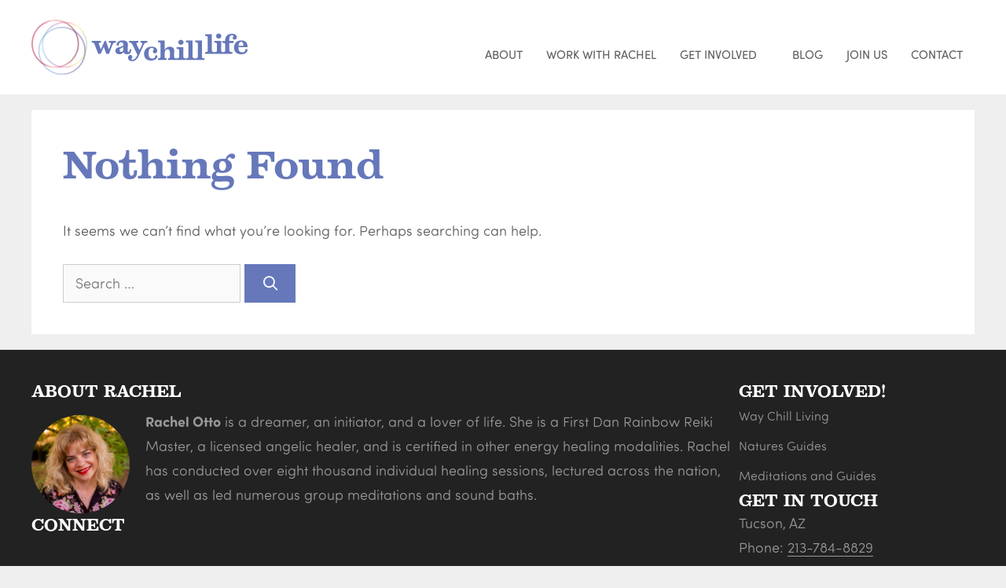

--- FILE ---
content_type: text/html; charset=UTF-8
request_url: https://waychilllife.com/tag/money/
body_size: 12991
content:
<!DOCTYPE html>
<html lang="en-US">
<head>
	<meta charset="UTF-8">
	
        <script type="391a819a6851f36496485cb3-text/javascript" data-pressidium-cc-no-block>
            function onPressidiumCookieConsentUpdated(event) {
                window.dataLayer = window.dataLayer || [];
                window.dataLayer.push({
                    event: event.type,
                    consent: event.detail,
                });
            }

            window.addEventListener('pressidium-cookie-consent-accepted', onPressidiumCookieConsentUpdated);
            window.addEventListener('pressidium-cookie-consent-changed', onPressidiumCookieConsentUpdated);
        </script>

        
        <style id="pressidium-cc-styles">
            .pressidium-cc-theme {
                --cc-bg: #f9faff;
--cc-text: #284361;
--cc-btn-primary-bg: #6678ba;
--cc-btn-primary-text: #f9faff;
--cc-btn-primary-hover-bg: #1d2e38;
--cc-btn-primary-hover-text: #f9faff;
--cc-btn-secondary-bg: #dfe7f9;
--cc-btn-secondary-text: #284361;
--cc-btn-secondary-hover-bg: #c6d1ea;
--cc-btn-secondary-hover-text: #284361;
--cc-toggle-bg-off: #8fa8d6;
--cc-toggle-bg-on: #6678ba;
--cc-toggle-bg-readonly: #cbd8f1;
--cc-toggle-knob-bg: #fff;
--cc-toggle-knob-icon-color: #ecf2fa;
--cc-cookie-category-block-bg: #ebeff9;
--cc-cookie-category-block-bg-hover: #dbe5f9;
--cc-section-border: #f1f3f5;
--cc-block-text: #112954;
--cc-cookie-table-border: #e1e7f3;
--cc-overlay-bg: rgba(230, 235, 255, .85);
--cc-webkit-scrollbar-bg: #ebeff9;
--cc-webkit-scrollbar-bg-hover: #6678ba;
--cc-btn-floating-bg: #6678ba;
--cc-btn-floating-icon: #f9faff;
--cc-btn-floating-hover-bg: #284361;
--cc-btn-floating-hover-icon: #f9faff;
            }
        </style>

        <title>Money  - Way Chill Life</title>
<meta name="viewport" content="width=device-width, initial-scale=1"><meta name="robots" content="follow, noindex">
<meta property="og:url" content="https://waychilllife.com/tag/money/">
<meta property="og:site_name" content="Way Chill Life">
<meta property="og:locale" content="en_US">
<meta property="og:type" content="object">
<meta property="og:title" content="Money  - Way Chill Life">
<meta property="fb:pages" content="">
<meta property="fb:admins" content="">
<meta property="fb:app_id" content="">
<meta name="twitter:card" content="summary">
<meta name="twitter:title" content="Money  - Way Chill Life">
<link rel="preload" href="https://waychilllife.com/wp-content/plugins/bb-plugin/fonts/fontawesome/5.15.4/webfonts/fa-solid-900.woff2" as="font" type="font/woff2" crossorigin="anonymous">
<style id='wp-img-auto-sizes-contain-inline-css'>
img:is([sizes=auto i],[sizes^="auto," i]){contain-intrinsic-size:3000px 1500px}
/*# sourceURL=wp-img-auto-sizes-contain-inline-css */
</style>
<link rel='stylesheet' id='sbi_styles-css' href='https://waychilllife.com/wp-content/plugins/instagram-feed/css/sbi-styles.min.css?ver=6.10.0' media='all' />
<style id='wp-emoji-styles-inline-css'>

	img.wp-smiley, img.emoji {
		display: inline !important;
		border: none !important;
		box-shadow: none !important;
		height: 1em !important;
		width: 1em !important;
		margin: 0 0.07em !important;
		vertical-align: -0.1em !important;
		background: none !important;
		padding: 0 !important;
	}
/*# sourceURL=wp-emoji-styles-inline-css */
</style>
<link rel='stylesheet' id='wp-block-library-css' href='https://waychilllife.com/wp-includes/css/dist/block-library/style.min.css?ver=6.9' media='all' />
<style id='classic-theme-styles-inline-css'>
/*! This file is auto-generated */
.wp-block-button__link{color:#fff;background-color:#32373c;border-radius:9999px;box-shadow:none;text-decoration:none;padding:calc(.667em + 2px) calc(1.333em + 2px);font-size:1.125em}.wp-block-file__button{background:#32373c;color:#fff;text-decoration:none}
/*# sourceURL=/wp-includes/css/classic-themes.min.css */
</style>
<style id='pressidium-cookies-style-inline-css'>
.wp-block-pressidium-cookies{overflow-x:auto}.wp-block-pressidium-cookies table{border-collapse:collapse;width:100%}.wp-block-pressidium-cookies thead{border-bottom:3px solid}.wp-block-pressidium-cookies td,.wp-block-pressidium-cookies th{border:solid;padding:.5em}.wp-block-pressidium-cookies td.align-left,.wp-block-pressidium-cookies th.align-left{text-align:left}.wp-block-pressidium-cookies td.align-center,.wp-block-pressidium-cookies th.align-center{text-align:center}.wp-block-pressidium-cookies td.align-right,.wp-block-pressidium-cookies th.align-right{text-align:right}.wp-block-pressidium-cookies td.wrap{word-wrap:anywhere}.wp-block-pressidium-cookies .has-fixed-layout{table-layout:fixed;width:100%}.wp-block-pressidium-cookies .has-fixed-layout td,.wp-block-pressidium-cookies .has-fixed-layout th{word-break:break-word}.wp-block-pressidium-cookies.aligncenter,.wp-block-pressidium-cookies.alignleft,.wp-block-pressidium-cookies.alignright{display:table;width:auto}.wp-block-pressidium-cookies.aligncenter td,.wp-block-pressidium-cookies.aligncenter th,.wp-block-pressidium-cookies.alignleft td,.wp-block-pressidium-cookies.alignleft th,.wp-block-pressidium-cookies.alignright td,.wp-block-pressidium-cookies.alignright th{word-break:break-word}.wp-block-pressidium-cookies.is-style-stripes{background-color:transparent;border-collapse:inherit;border-spacing:0}.wp-block-pressidium-cookies.is-style-stripes tbody tr:nth-child(odd){background-color:var(--cc-block-stripe-color)}.wp-block-pressidium-cookies.is-style-stripes td,.wp-block-pressidium-cookies.is-style-stripes th{border-color:transparent}.wp-block-pressidium-cookies .has-border-color td,.wp-block-pressidium-cookies .has-border-color th,.wp-block-pressidium-cookies .has-border-color tr,.wp-block-pressidium-cookies .has-border-color>*{border-color:inherit}.wp-block-pressidium-cookies table[style*=border-top-color] tr:first-child,.wp-block-pressidium-cookies table[style*=border-top-color] tr:first-child td,.wp-block-pressidium-cookies table[style*=border-top-color] tr:first-child th,.wp-block-pressidium-cookies table[style*=border-top-color]>*,.wp-block-pressidium-cookies table[style*=border-top-color]>* td,.wp-block-pressidium-cookies table[style*=border-top-color]>* th{border-top-color:inherit}.wp-block-pressidium-cookies table[style*=border-top-color] tr:not(:first-child){border-top-color:currentColor}.wp-block-pressidium-cookies table[style*=border-right-color] td:last-child,.wp-block-pressidium-cookies table[style*=border-right-color] th,.wp-block-pressidium-cookies table[style*=border-right-color] tr,.wp-block-pressidium-cookies table[style*=border-right-color]>*{border-right-color:inherit}.wp-block-pressidium-cookies table[style*=border-bottom-color] tr:last-child,.wp-block-pressidium-cookies table[style*=border-bottom-color] tr:last-child td,.wp-block-pressidium-cookies table[style*=border-bottom-color] tr:last-child th,.wp-block-pressidium-cookies table[style*=border-bottom-color]>*,.wp-block-pressidium-cookies table[style*=border-bottom-color]>* td,.wp-block-pressidium-cookies table[style*=border-bottom-color]>* th{border-bottom-color:inherit}.wp-block-pressidium-cookies table[style*=border-bottom-color] tr:not(:last-child){border-bottom-color:currentColor}.wp-block-pressidium-cookies table[style*=border-left-color] td:first-child,.wp-block-pressidium-cookies table[style*=border-left-color] th,.wp-block-pressidium-cookies table[style*=border-left-color] tr,.wp-block-pressidium-cookies table[style*=border-left-color]>*{border-left-color:inherit}.wp-block-pressidium-cookies table[style*=border-style] td,.wp-block-pressidium-cookies table[style*=border-style] th,.wp-block-pressidium-cookies table[style*=border-style] tr,.wp-block-pressidium-cookies table[style*=border-style]>*{border-style:inherit}.wp-block-pressidium-cookies table[style*=border-width] td,.wp-block-pressidium-cookies table[style*=border-width] th,.wp-block-pressidium-cookies table[style*=border-width] tr,.wp-block-pressidium-cookies table[style*=border-width]>*{border-style:inherit;border-width:inherit}

/*# sourceURL=https://waychilllife.com/wp-content/plugins/pressidium-cookie-consent/public/style-cookies-block.css */
</style>
<style id='wpseopress-local-business-style-inline-css'>
span.wp-block-wpseopress-local-business-field{margin-right:8px}

/*# sourceURL=https://waychilllife.com/wp-content/plugins/wp-seopress-pro/public/editor/blocks/local-business/style-index.css */
</style>
<style id='wpseopress-table-of-contents-style-inline-css'>
.wp-block-wpseopress-table-of-contents li.active>a{font-weight:bold}

/*# sourceURL=https://waychilllife.com/wp-content/plugins/wp-seopress-pro/public/editor/blocks/table-of-contents/style-index.css */
</style>
<link rel='stylesheet' id='tc-events-filter-css-css' href='https://waychilllife.com/wp-content/plugins/tickera-events-listing/includes/css/event-filtering-style.css?ver=6.9' media='all' />
<link rel='stylesheet' id='tc-multiselect-css' href='https://waychilllife.com/wp-content/plugins/tickera-events-listing/includes/js/multiselect/jquery.multiselect.css?ver=6.9' media='all' />
<link rel='stylesheet' id='tc-datepicker-css' href='https://waychilllife.com/wp-content/plugins/tickera-events-listing/includes/css/datepicker.css?ver=6.9' media='all' />
<link rel='stylesheet' id='tc-front-css' href='https://waychilllife.com/wp-content/plugins/tickera/css/front.css?ver=3.5.6.6' media='all' />
<link rel='stylesheet' id='tc-elementor-sc-popup-css' href='https://waychilllife.com/wp-content/plugins/tickera/css/builders/elementor-sc-popup.css?ver=3.5.6.6' media='all' />
<link rel='stylesheet' id='font-awesome-5-css' href='https://waychilllife.com/wp-content/plugins/bb-plugin/fonts/fontawesome/5.15.4/css/all.min.css?ver=2.10.0.5' media='all' />
<link rel='stylesheet' id='font-awesome-css' href='https://waychilllife.com/wp-content/plugins/bb-plugin/fonts/fontawesome/5.15.4/css/v4-shims.min.css?ver=2.10.0.5' media='all' />
<link rel='stylesheet' id='fl-builder-layout-bundle-90ed288dcafc775065c6d991d2655b93-css' href='https://waychilllife.com/wp-content/uploads/bb-plugin/cache/90ed288dcafc775065c6d991d2655b93-layout-bundle.css?ver=2.10.0.5-1.5.2.1' media='all' />
<link rel='stylesheet' id='cookie-consent-client-style-css' href='https://waychilllife.com/wp-content/plugins/pressidium-cookie-consent/public/bundle.client.css?ver=a42c7610e2f07a53bd90' media='all' />
<link rel='stylesheet' id='generate-widget-areas-css' href='https://waychilllife.com/wp-content/themes/generatepress/assets/css/components/widget-areas.min.css?ver=3.6.1' media='all' />
<link rel='stylesheet' id='generate-style-css' href='https://waychilllife.com/wp-content/themes/generatepress/assets/css/main.min.css?ver=3.6.1' media='all' />
<style id='generate-style-inline-css'>
.no-featured-image-padding .post-image {margin-left:-40px;margin-right:-40px;}.post-image-above-header .no-featured-image-padding .inside-article .post-image {margin-top:-40px;}@media (max-width:768px){.no-featured-image-padding .post-image {margin-left:-30px;margin-right:-30px;}.post-image-above-header .no-featured-image-padding .inside-article .post-image {margin-top:-30px;}}
.is-right-sidebar{width:25%;}.is-left-sidebar{width:25%;}.site-content .content-area{width:100%;}@media (max-width: 768px){.main-navigation .menu-toggle,.sidebar-nav-mobile:not(#sticky-placeholder){display:block;}.main-navigation ul,.gen-sidebar-nav,.main-navigation:not(.slideout-navigation):not(.toggled) .main-nav > ul,.has-inline-mobile-toggle #site-navigation .inside-navigation > *:not(.navigation-search):not(.main-nav){display:none;}.nav-align-right .inside-navigation,.nav-align-center .inside-navigation{justify-content:space-between;}.has-inline-mobile-toggle .mobile-menu-control-wrapper{display:flex;flex-wrap:wrap;}.has-inline-mobile-toggle .inside-header{flex-direction:row;text-align:left;flex-wrap:wrap;}.has-inline-mobile-toggle .header-widget,.has-inline-mobile-toggle #site-navigation{flex-basis:100%;}.nav-float-left .has-inline-mobile-toggle #site-navigation{order:10;}}
.dynamic-author-image-rounded{border-radius:100%;}.dynamic-featured-image, .dynamic-author-image{vertical-align:middle;}.one-container.blog .dynamic-content-template:not(:last-child), .one-container.archive .dynamic-content-template:not(:last-child){padding-bottom:0px;}.dynamic-entry-excerpt > p:last-child{margin-bottom:0px;}
/*# sourceURL=generate-style-inline-css */
</style>
<link rel='stylesheet' id='generate-font-icons-css' href='https://waychilllife.com/wp-content/themes/generatepress/assets/css/components/font-icons.min.css?ver=3.6.1' media='all' />
<link rel='stylesheet' id='fl-theme-builder-generatepress-css' href='https://waychilllife.com/wp-content/plugins/bb-theme-builder/extensions/themes/css/generatepress.css?ver=1.5.2.1' media='all' />
<link rel='stylesheet' id='tc-common-front-css' href='https://waychilllife.com/wp-content/plugins/tickera/includes/addons/gutenberg/assets/blocks.css?ver=3.5.6.6' media='all' />
<link rel='stylesheet' id='generatepress-dynamic-css' href='https://waychilllife.com/wp-content/uploads/generatepress/style.min.css?ver=1765111370' media='all' />
<link rel='stylesheet' id='generate-child-css' href='https://waychilllife.com/wp-content/themes/way-chill/style.css?ver=1657218627' media='all' />
<link rel='stylesheet' id='generate-blog-images-css' href='https://waychilllife.com/wp-content/plugins/gp-premium/blog/functions/css/featured-images.min.css?ver=2.5.5' media='all' />
<link rel='stylesheet' id='generate-navigation-branding-css' href='https://waychilllife.com/wp-content/plugins/gp-premium/menu-plus/functions/css/navigation-branding-flex.min.css?ver=2.5.5' media='all' />
<style id='generate-navigation-branding-inline-css'>
.main-navigation.has-branding.grid-container .navigation-branding, .main-navigation.has-branding:not(.grid-container) .inside-navigation:not(.grid-container) .navigation-branding{margin-left:10px;}.main-navigation .sticky-navigation-logo, .main-navigation.navigation-stick .site-logo:not(.mobile-header-logo){display:none;}.main-navigation.navigation-stick .sticky-navigation-logo{display:block;}.navigation-branding img, .site-logo.mobile-header-logo img{height:60px;width:auto;}.navigation-branding .main-title{line-height:60px;}@media (max-width: 1210px){#site-navigation .navigation-branding, #sticky-navigation .navigation-branding{margin-left:10px;}}@media (max-width: 768px){.main-navigation.has-branding.nav-align-center .menu-bar-items, .main-navigation.has-sticky-branding.navigation-stick.nav-align-center .menu-bar-items{margin-left:auto;}.navigation-branding{margin-right:auto;margin-left:10px;}.navigation-branding .main-title, .mobile-header-navigation .site-logo{margin-left:10px;}}
/*# sourceURL=generate-navigation-branding-inline-css */
</style>
<link rel='stylesheet' id='pp-animate-css' href='https://waychilllife.com/wp-content/plugins/bbpowerpack/assets/css/animate.min.css?ver=3.5.1' media='all' />
<script src="https://waychilllife.com/wp-includes/js/jquery/jquery.min.js?ver=3.7.1" id="jquery-core-js" type="391a819a6851f36496485cb3-text/javascript"></script>
<script id="tc-cart-js-extra" type="391a819a6851f36496485cb3-text/javascript">
var tc_ajax = {"ajaxUrl":"https://waychilllife.com/wp-admin/admin-ajax.php","ajaxNonce":"d8b5752237","empty_cart_message":"Are you sure you want to remove all tickets from your cart?","success_message":"Ticket Added!","imgUrl":"https://waychilllife.com/wp-content/plugins/tickera/images/ajax-loader.gif","addingMsg":"Adding ticket to cart...","outMsg":"In Your Cart","cart_url":"https://waychilllife.com/way-chill-living-tucson/tickets-cart/","update_cart_message":"Please update your cart before to proceed.","empty_cart_confirmation":"Please confirm to remove all of the items from your cart.","tc_provide_your_details":"In order to continue you need to agree to provide your details.","tc_gateway_collection_data":"","tc_error_message":"Only customers aged 16 or older are permitted for purchase on this website","tc_show_age_check":"no","tc_field_error":"This field is required *","alphanumeric_characters_only":"Please use alphanumeric characters only."};
//# sourceURL=tc-cart-js-extra
</script>
<script src="https://waychilllife.com/wp-content/plugins/tickera/js/cart.js?ver=3.5.6.6" id="tc-cart-js" type="391a819a6851f36496485cb3-text/javascript"></script>
<script id="consent-mode-script-js-extra" type="391a819a6851f36496485cb3-text/javascript">
var pressidiumCCGCM = {"gcm":{"enabled":true,"implementation":"gtag","ads_data_redaction":false,"url_passthrough":false,"regions":[]}};
//# sourceURL=consent-mode-script-js-extra
</script>
<script src="https://waychilllife.com/wp-content/plugins/pressidium-cookie-consent/public/consent-mode.js?ver=e12e26152e9ebe6a26ba" id="consent-mode-script-js" type="391a819a6851f36496485cb3-text/javascript"></script>
<script id="tc-jquery-validate-js-extra" type="391a819a6851f36496485cb3-text/javascript">
var tc_jquery_validate_library_translation = {"required":"This field is required.","remote":"Please fix this field.","email":"Please enter a valid email address.","url":"Please enter a valid URL.","date":"Please enter a valid date.","dateISO":"Please enter a valid date (ISO).","number":"Please enter a valid number.","digits":"Please enter only digits.","equalTo":"Please enter the same value again.","maxlength":"Please enter no more than {0} characters.","minlength":"Please enter at least {0} characters.","rangelength":"Please enter a value between {0} and {1} characters long.","range":"Please enter a value between {0} and {1}.","max":"Please enter a value less than or equal to {0}.","min":"Please enter a value greater than or equal to {0}.","step":"Please enter a multiple of {0}."};
//# sourceURL=tc-jquery-validate-js-extra
</script>
<script src="https://waychilllife.com/wp-content/plugins/tickera/js/jquery.validate.min.js?ver=3.5.6.6" id="tc-jquery-validate-js" type="391a819a6851f36496485cb3-text/javascript"></script>
<link rel="https://api.w.org/" href="https://waychilllife.com/wp-json/" /><link rel="alternate" title="JSON" type="application/json" href="https://waychilllife.com/wp-json/wp/v2/tags/37" />		<script type="391a819a6851f36496485cb3-text/javascript">
			var bb_powerpack = {
				version: '2.40.10',
				getAjaxUrl: function() { return atob( 'aHR0cHM6Ly93YXljaGlsbGxpZmUuY29tL3dwLWFkbWluL2FkbWluLWFqYXgucGhw' ); },
				callback: function() {},
				mapMarkerData: {},
				post_id: '',
				search_term: '',
				current_page: 'https://waychilllife.com/tag/money/',
				conditionals: {
					is_front_page: false,
					is_home: false,
					is_archive: true,
					current_post_type: '',
					is_tax: false,
										current_tax: 'post_tag',
					current_term: 'money',
										is_author: false,
					current_author: false,
					is_search: false,
									}
			};
		</script>
		<script type="391a819a6851f36496485cb3-text/javascript">!function(e,t){(e=t.createElement("script")).src="https://cdn.convertbox.com/convertbox/js/embed.js",e.id="app-convertbox-script",e.async=true,e.dataset.uuid="95a090d0-4f4a-4045-92ba-c7e94460c0d5",document.getElementsByTagName("head")[0].appendChild(e)}(window,document);</script>
<script type="391a819a6851f36496485cb3-text/javascript">var cb_wp=cb_wp || {};cb_wp.is_user_logged_in=false;</script><link href="[data-uri]" rel="icon" type="image/x-icon" /><!-- Global site tag (gtag.js) - Google Analytics -->
<script async src="https://www.googletagmanager.com/gtag/js?id=G-MFH2N3KDVY" type="391a819a6851f36496485cb3-text/javascript"></script>
<script type="391a819a6851f36496485cb3-text/javascript">
  window.dataLayer = window.dataLayer || [];
  function gtag(){dataLayer.push(arguments);}
  gtag('js', new Date());

  gtag('config', 'G-MFH2N3KDVY');
</script>

<meta name="google-site-verification" content="wn1Lo1jDvgnxjS9GpwYB9zF6ylAvJ2HSh-Y0MhALS2w" />

<link rel="stylesheet" href="https://use.typekit.net/tqk2vat.css"><link rel="icon" href="https://waychilllife.com/wp-content/uploads/2022/07/cropped-waychill-icon-32x32.png" sizes="32x32" />
<link rel="icon" href="https://waychilllife.com/wp-content/uploads/2022/07/cropped-waychill-icon-192x192.png" sizes="192x192" />
<link rel="apple-touch-icon" href="https://waychilllife.com/wp-content/uploads/2022/07/cropped-waychill-icon-180x180.png" />
<meta name="msapplication-TileImage" content="https://waychilllife.com/wp-content/uploads/2022/07/cropped-waychill-icon-270x270.png" />
</head>

<body class="archive tag tag-money tag-37 wp-custom-logo wp-embed-responsive wp-theme-generatepress wp-child-theme-way-chill fl-builder-2-10-0-5 fl-themer-1-5-2-1 fl-no-js post-image-above-header post-image-aligned-center sticky-menu-fade fl-theme-builder-footer fl-theme-builder-footer-footer pressidium-cc-theme no-sidebar nav-float-right separate-containers header-aligned-left dropdown-hover" itemtype="https://schema.org/Blog" itemscope>
	<a class="screen-reader-text skip-link" href="#content" title="Skip to content">Skip to content</a>		<header class="site-header has-inline-mobile-toggle" id="masthead" aria-label="Site"  itemtype="https://schema.org/WPHeader" itemscope>
			<div class="inside-header grid-container">
				<div class="site-logo">
					<a href="https://waychilllife.com/" rel="home">
						<img  class="header-image is-logo-image" alt="Way Chill Life" src="https://waychilllife.com/wp-content/uploads/2022/07/waychill-logo.svg" srcset="https://waychilllife.com/wp-content/uploads/2022/07/waychill-logo.svg 1x, https://waychilllife.com/wp-content/uploads/2022/07/waychill-logo.svg 2x" width="100" height="100" />
					</a>
				</div>	<nav class="main-navigation mobile-menu-control-wrapper" id="mobile-menu-control-wrapper" aria-label="Mobile Toggle">
				<button data-nav="site-navigation" class="menu-toggle" aria-controls="primary-menu" aria-expanded="false">
			<span class="screen-reader-text">Menu</span>		</button>
	</nav>
			<nav class="has-sticky-branding main-navigation sub-menu-right" id="site-navigation" aria-label="Primary"  itemtype="https://schema.org/SiteNavigationElement" itemscope>
			<div class="inside-navigation grid-container">
								<button class="menu-toggle" aria-controls="primary-menu" aria-expanded="false">
					<span class="screen-reader-text">Menu</span>				</button>
				<div id="primary-menu" class="main-nav"><ul id="menu-main" class=" menu sf-menu"><li id="menu-item-1915" class="menu-item menu-item-type-post_type menu-item-object-page menu-item-1915"><a href="https://waychilllife.com/way-chill-life-founder-rachel-otto/">About</a></li>
<li id="menu-item-2174" class="menu-item menu-item-type-post_type menu-item-object-page menu-item-2174"><a href="https://waychilllife.com/work-rachel-otto-private-session/">Work with Rachel</a></li>
<li id="menu-item-4354" class="menu-item menu-item-type-post_type menu-item-object-page menu-item-has-children menu-item-4354"><a href="https://waychilllife.com/from-bourbon-street-to-the-twelfth-dimension/">Get Involved<span role="presentation" class="dropdown-menu-toggle"></span></a>
<ul class="sub-menu">
	<li id="menu-item-2467" class="menu-item menu-item-type-post_type menu-item-object-page menu-item-2467"><a href="https://waychilllife.com/way-chill-living-tucson/">Way Chill Living</a></li>
	<li id="menu-item-1989" class="menu-item menu-item-type-post_type menu-item-object-page menu-item-1989"><a href="https://waychilllife.com/natures-guides/">Natures Guides</a></li>
	<li id="menu-item-4069" class="menu-item menu-item-type-post_type menu-item-object-page menu-item-4069"><a href="https://waychilllife.com/meditations-guides-palm-springs/">Meditations and Guides</a></li>
</ul>
</li>
<li id="menu-item-1880" class="menu-item menu-item-type-post_type menu-item-object-page menu-item-1880"><a href="https://waychilllife.com/blog/">Blog</a></li>
<li id="menu-item-4481" class="menu-item menu-item-type-post_type menu-item-object-page menu-item-4481"><a href="https://waychilllife.com/join-us/">Join Us</a></li>
<li id="menu-item-5678" class="menu-item menu-item-type-post_type menu-item-object-page menu-item-5678"><a href="https://waychilllife.com/contact-waychilllife-palm-springs/">Contact</a></li>
</ul></div>			</div>
		</nav>
					</div>
		</header>
		
	<div class="site grid-container container hfeed" id="page">
				<div class="site-content" id="content">
			
	<div class="content-area" id="primary">
		<main class="site-main" id="main">
			
<div class="no-results not-found">
	<div class="inside-article">
		
		<header class="entry-header">
			<h1 class="entry-title">Nothing Found</h1>
		</header>

		
		<div class="entry-content">

				
					<p>It seems we can&rsquo;t find what you&rsquo;re looking for. Perhaps searching can help.</p>
					<form method="get" class="search-form" action="https://waychilllife.com/">
	<label>
		<span class="screen-reader-text">Search for:</span>
		<input type="search" class="search-field" placeholder="Search &hellip;" value="" name="s" title="Search for:">
	</label>
	<button class="search-submit" aria-label="Search"></button></form>

				
		</div>

			</div>
</div>
		</main>
	</div>

	
	</div>
</div>


<div class="site-footer">
	<footer class="fl-builder-content fl-builder-content-3858 fl-builder-global-templates-locked" data-post-id="3858" data-type="footer" itemscope="itemscope" itemtype="http://schema.org/WPFooter"><div class="fl-row fl-row-full-width fl-row-bg-color fl-node-5b1fdd3218356 fl-row-default-height fl-row-align-center" data-node="5b1fdd3218356">
	<div class="fl-row-content-wrap">
		<div class="uabb-row-separator uabb-top-row-separator" >
</div>
						<div class="fl-row-content fl-row-fixed-width fl-node-content">
		
<div class="fl-col-group fl-node-5b1fdd321838d" data-node="5b1fdd321838d">
			<div class="fl-col fl-node-5b1fdd3218438 fl-col-bg-color" data-node="5b1fdd3218438">
	<div class="fl-col-content fl-node-content">		<div class="fl-module fl-module-heading fl-node-5b1fdd32186b8" data-node="5b1fdd32186b8">
	<div class="fl-module-content fl-node-content">
		<h3 class="fl-heading">
		<span class="fl-heading-text">ABOUT RACHEL</span>
	</h3>
	</div>
</div>
<div class="fl-module fl-module-info-box fl-node-5e020d4f06b39" data-node="5e020d4f06b39">
	<div class="fl-module-content fl-node-content">
		<div class="uabb-module-content uabb-infobox infobox-left infobox-has-photo infobox-photo-left ">
	<div class="uabb-infobox-left-right-wrap">
	<div class="uabb-module-content uabb-imgicon-wrap">		
					<div class="uabb-image
		 uabb-image-crop-circle		" itemscope itemtype="https://schema.org/ImageObject">
			<div class="uabb-image-content">
				<img decoding="async" class="uabb-photo-img wp-image-5736 size-full" src="https://waychilllife.com/wp-content/uploads/bb-plugin/cache/Rachel-otto-A-scaled-circle.jpg" alt="Rachel Otto" title="Rachel Otto" itemprop="image"/>
			</div>
		</div>

		</div><div class="uabb-infobox-content">
			<div class='uabb-infobox-title-wrap'></div>			<div class="uabb-infobox-text-wrap">
				<div class="uabb-infobox-text uabb-text-editor"><p><strong>Rachel Otto</strong> is a dreamer, an initiator, and a lover of life. She is a First Dan Rainbow Reiki Master, a licensed angelic healer, and is certified in other energy healing modalities. Rachel has conducted over eight thousand individual healing sessions, lectured across the nation, as well as led numerous group meditations and sound baths.</p>
</div>			</div>
						</div>	</div>
</div>
	</div>
</div>
<div class="fl-module fl-module-heading fl-node-5e020eb78cffe" data-node="5e020eb78cffe">
	<div class="fl-module-content fl-node-content">
		<h3 class="fl-heading">
		<span class="fl-heading-text">CONNECT</span>
	</h3>
	</div>
</div>
</div>
</div>
			<div class="fl-col fl-node-5b1fdd32183c5 fl-col-bg-color fl-col-small" data-node="5b1fdd32183c5">
	<div class="fl-col-content fl-node-content">		<div class="fl-module fl-module-heading fl-node-5b1fdd3218682" data-node="5b1fdd3218682">
	<div class="fl-module-content fl-node-content">
		<h3 class="fl-heading">
		<span class="fl-heading-text">GET INVOLVED!</span>
	</h3>
	</div>
</div>
<div class="fl-module fl-module-menu fl-node-5e02134b5efe3" data-node="5e02134b5efe3">
	<div class="fl-module-content fl-node-content">
		<div class="fl-menu fl-menu-responsive-toggle-mobile">
	<button class="fl-menu-mobile-toggle hamburger fl-content-ui-button" aria-haspopup="menu" aria-label="Menu"><span class="fl-menu-icon svg-container"><svg version="1.1" class="hamburger-menu" xmlns="http://www.w3.org/2000/svg" xmlns:xlink="http://www.w3.org/1999/xlink" viewBox="0 0 512 512">
<rect class="fl-hamburger-menu-top" width="512" height="102"/>
<rect class="fl-hamburger-menu-middle" y="205" width="512" height="102"/>
<rect class="fl-hamburger-menu-bottom" y="410" width="512" height="102"/>
</svg>
</span></button>	<div class="fl-clear"></div>
	<nav role="navigation" aria-label="Menu" itemscope="itemscope" itemtype="https://schema.org/SiteNavigationElement"><ul id="menu-get-involved" class="menu fl-menu-vertical fl-toggle-none"><li id="menu-item-2817" class="menu-item menu-item-type-post_type menu-item-object-page"><a role="menuitem" href="https://waychilllife.com/way-chill-living-tucson/">Way Chill Living</a></li><li id="menu-item-2819" class="menu-item menu-item-type-post_type menu-item-object-page"><a role="menuitem" href="https://waychilllife.com/natures-guides/">Natures Guides</a></li><li id="menu-item-4365" class="menu-item menu-item-type-post_type menu-item-object-page"><a role="menuitem" href="https://waychilllife.com/meditations-guides-palm-springs/">Meditations and Guides</a></li></ul></nav></div>
	</div>
</div>
<div class="fl-module fl-module-heading fl-node-5e020b4d6ced2" data-node="5e020b4d6ced2">
	<div class="fl-module-content fl-node-content">
		<h3 class="fl-heading">
		<span class="fl-heading-text">GET IN TOUCH</span>
	</h3>
	</div>
</div>
<div class="fl-module fl-module-html fl-node-5e020a821a2af main-content" data-node="5e020a821a2af">
	<div class="fl-module-content fl-node-content">
		<div class="fl-html">
	Tucson, AZ<br>
Phone: <a href="tel:213-784-8829">213-784-8829</a><br>
Email: <a href="/cdn-cgi/l/email-protection#1b6c7a62787372777777727d7e5b7c767a727735787476"><span class="__cf_email__" data-cfemail="90e7f1e9f3f8f9fcfcfcf9f6f5d0f7fdf1f9fcbef3fffd">[email&#160;protected]</span></a>
</div>
	</div>
</div>
</div>
</div>
	</div>
		</div>
	</div>
</div>
<div class="fl-row fl-row-full-width fl-row-bg-color fl-node-5b1fdd321826d fl-row-default-height fl-row-align-center fl-visible-desktop fl-visible-large fl-visible-medium" data-node="5b1fdd321826d">
	<div class="fl-row-content-wrap">
		<div class="uabb-row-separator uabb-top-row-separator" >
</div>
						<div class="fl-row-content fl-row-fixed-width fl-node-content">
		
<div class="fl-col-group fl-node-5b1fdd32182a9" data-node="5b1fdd32182a9">
			<div class="fl-col fl-node-5b1fdd32182e5 fl-col-bg-color fl-col-small" data-node="5b1fdd32182e5">
	<div class="fl-col-content fl-node-content">		<div class="fl-module fl-module-rich-text fl-node-5b1fdd321831e" data-node="5b1fdd321831e">
	<div class="fl-module-content fl-node-content">
		<div class="fl-rich-text">
	<p><span style="font-size: 14px;">COPYRIGHT © 2026 WAY CHILL LIFE</span></p>
</div>
	</div>
</div>
</div>
</div>
			<div class="fl-col fl-node-5e02119ba1426 fl-col-bg-color fl-col-small" data-node="5e02119ba1426">
	<div class="fl-col-content fl-node-content">		<div class="fl-module fl-module-rich-text fl-node-5e02119754bae" data-node="5e02119754bae">
	<div class="fl-module-content fl-node-content">
		<div class="fl-rich-text">
	<p style="text-align: right;"><span style="font-size: 14px;">A <a href="https://www.pixelhappy.co" rel="nofollow">PIXEL HAPPY</a> PROJECT</span></p>
</div>
	</div>
</div>
</div>
</div>
	</div>
		</div>
	</div>
</div>
<div class="fl-row fl-row-full-width fl-row-bg-color fl-node-5e0215045bd17 fl-row-default-height fl-row-align-center fl-visible-mobile" data-node="5e0215045bd17">
	<div class="fl-row-content-wrap">
		<div class="uabb-row-separator uabb-top-row-separator" >
</div>
						<div class="fl-row-content fl-row-fixed-width fl-node-content">
		
<div class="fl-col-group fl-node-5e0215045bef5" data-node="5e0215045bef5">
			<div class="fl-col fl-node-5e0215045bf34 fl-col-bg-color" data-node="5e0215045bf34">
	<div class="fl-col-content fl-node-content">		<div class="fl-module fl-module-rich-text fl-node-5e0215045bf70" data-node="5e0215045bf70">
	<div class="fl-module-content fl-node-content">
		<div class="fl-rich-text">
	<p style="text-align: center;"><span style="font-size: 14px;">COPYRIGHT © 2026 WAY CHILL LIFE</span><br />
<span style="font-size: 14px;">A <a href="https://www.pixelhappy.co" rel="nofollow">PIXEL HAPPY</a> PROJECT</span></p>
</div>
	</div>
</div>
</div>
</div>
	</div>
		</div>
	</div>
</div>
<div class="fl-row fl-row-full-width fl-row-bg-color fl-node-5e0213c53c53d fl-row-default-height fl-row-align-center" data-node="5e0213c53c53d">
	<div class="fl-row-content-wrap">
		<div class="uabb-row-separator uabb-top-row-separator" >
</div>
						<div class="fl-row-content fl-row-fixed-width fl-node-content">
		
<div class="fl-col-group fl-node-5e0213f880d74" data-node="5e0213f880d74">
			<div class="fl-col fl-node-5e0213f880fca fl-col-bg-color" data-node="5e0213f880fca">
	<div class="fl-col-content fl-node-content">		<div class="fl-module fl-module-menu fl-node-5e0213f880c19" data-node="5e0213f880c19">
	<div class="fl-module-content fl-node-content">
		<div class="fl-menu fl-menu-responsive-toggle-mobile">
	<button class="fl-menu-mobile-toggle hamburger fl-content-ui-button" aria-haspopup="menu" aria-label="Menu"><span class="fl-menu-icon svg-container"><svg version="1.1" class="hamburger-menu" xmlns="http://www.w3.org/2000/svg" xmlns:xlink="http://www.w3.org/1999/xlink" viewBox="0 0 512 512">
<rect class="fl-hamburger-menu-top" width="512" height="102"/>
<rect class="fl-hamburger-menu-middle" y="205" width="512" height="102"/>
<rect class="fl-hamburger-menu-bottom" y="410" width="512" height="102"/>
</svg>
</span></button>	<div class="fl-clear"></div>
	<nav role="navigation" aria-label="Menu" itemscope="itemscope" itemtype="https://schema.org/SiteNavigationElement"><ul id="menu-footer" class="menu fl-menu-horizontal fl-toggle-none"><li id="menu-item-2044" class="menu-item menu-item-type-post_type menu-item-object-page menu-item-privacy-policy"><a role="menuitem" href="https://waychilllife.com/privacy-policy/">Privacy Policy</a></li><li id="menu-item-5398" class="menu-item menu-item-type-post_type menu-item-object-page"><a role="menuitem" href="https://waychilllife.com/cookie-policy/">Cookie Policy</a></li><li id="menu-item-2639" class="menu-item menu-item-type-post_type menu-item-object-page"><a role="menuitem" href="https://waychilllife.com/terms-and-conditions/">Terms and Conditions</a></li><li id="menu-item-4482" class="menu-item menu-item-type-post_type menu-item-object-page"><a role="menuitem" href="https://waychilllife.com/contact-waychilllife-palm-springs/">Contact</a></li></ul></nav></div>
	</div>
</div>
</div>
</div>
	</div>
		</div>
	</div>
</div>
</footer><div class="uabb-js-breakpoint" style="display: none;"></div></div>

<a title="Scroll back to top" aria-label="Scroll back to top" rel="nofollow" href="#" class="generate-back-to-top" data-scroll-speed="400" data-start-scroll="300" role="button">
					
				</a><script data-cfasync="false" src="/cdn-cgi/scripts/5c5dd728/cloudflare-static/email-decode.min.js"></script><script type="speculationrules">
{"prefetch":[{"source":"document","where":{"and":[{"href_matches":"/*"},{"not":{"href_matches":["/wp-*.php","/wp-admin/*","/wp-content/uploads/*","/wp-content/*","/wp-content/plugins/*","/wp-content/themes/way-chill/*","/wp-content/themes/generatepress/*","/*\\?(.+)"]}},{"not":{"selector_matches":"a[rel~=\"nofollow\"]"}},{"not":{"selector_matches":".no-prefetch, .no-prefetch a"}}]},"eagerness":"conservative"}]}
</script>
<script async src="https://waychilllife.com/wp-content/uploads/perfmatters/gtagv4.js?id=UA-91342202-1" type="391a819a6851f36496485cb3-text/javascript"></script><script type="391a819a6851f36496485cb3-text/javascript">window.dataLayer = window.dataLayer || [];function gtag(){dataLayer.push(arguments);}gtag("js", new Date());gtag("config", "UA-91342202-1");</script><script id="generate-a11y" type="391a819a6851f36496485cb3-text/javascript">
!function(){"use strict";if("querySelector"in document&&"addEventListener"in window){var e=document.body;e.addEventListener("pointerdown",(function(){e.classList.add("using-mouse")}),{passive:!0}),e.addEventListener("keydown",(function(){e.classList.remove("using-mouse")}),{passive:!0})}}();
</script>
<!-- Instagram Feed JS -->
<script type="391a819a6851f36496485cb3-text/javascript">
var sbiajaxurl = "https://waychilllife.com/wp-admin/admin-ajax.php";
</script>
<script id="tclist-common-js-extra" type="391a819a6851f36496485cb3-text/javascript">
var tc_values = {"ajaxurl":"https://waychilllife.com/wp-admin/admin-ajax.php","date_format":"F j, Y"};
//# sourceURL=tclist-common-js-extra
</script>
<script src="https://waychilllife.com/wp-content/plugins/tickera-events-listing/includes/js/common.js?ver=1.0.0" id="tclist-common-js" type="391a819a6851f36496485cb3-text/javascript"></script>
<script src="https://waychilllife.com/wp-includes/js/jquery/ui/core.min.js?ver=1.13.3" id="jquery-ui-core-js" type="391a819a6851f36496485cb3-text/javascript"></script>
<script src="https://waychilllife.com/wp-includes/js/jquery/ui/datepicker.min.js?ver=1.13.3" id="jquery-ui-datepicker-js" type="391a819a6851f36496485cb3-text/javascript"></script>
<script id="jquery-ui-datepicker-js-after" type="391a819a6851f36496485cb3-text/javascript">
jQuery(function(jQuery){jQuery.datepicker.setDefaults({"closeText":"Close","currentText":"Today","monthNames":["January","February","March","April","May","June","July","August","September","October","November","December"],"monthNamesShort":["Jan","Feb","Mar","Apr","May","Jun","Jul","Aug","Sep","Oct","Nov","Dec"],"nextText":"Next","prevText":"Previous","dayNames":["Sunday","Monday","Tuesday","Wednesday","Thursday","Friday","Saturday"],"dayNamesShort":["Sun","Mon","Tue","Wed","Thu","Fri","Sat"],"dayNamesMin":["S","M","T","W","T","F","S"],"dateFormat":"MM d, yy","firstDay":1,"isRTL":false});});
//# sourceURL=jquery-ui-datepicker-js-after
</script>
<script id="tclist-multiselect-js-extra" type="391a819a6851f36496485cb3-text/javascript">
var tclist__ = {"tclist_select_options":"Select options","tclist_search":"Search","tclist_selected":" selected","tclist_select_all":"Select all","tclist_unselect_all":"Unselect all","tclist_none_selected":"None Selected"};
//# sourceURL=tclist-multiselect-js-extra
</script>
<script src="https://waychilllife.com/wp-content/plugins/tickera-events-listing/includes/js/multiselect/jquery.multiselect.js?ver=1.1.2" id="tclist-multiselect-js" type="391a819a6851f36496485cb3-text/javascript"></script>
<script src="https://waychilllife.com/wp-content/uploads/bb-plugin/cache/c6ea77211afbc34585af6e7aeeff9174-layout-bundle.js?ver=2.10.0.5-1.5.2.1" id="fl-builder-layout-bundle-c6ea77211afbc34585af6e7aeeff9174-js" type="391a819a6851f36496485cb3-text/javascript"></script>
<script id="cookie-consent-client-script-js-extra" type="391a819a6851f36496485cb3-text/javascript">
var pressidiumCCClientDetails = {"settings":{"autorun":true,"force_consent":false,"autoclear_cookies":false,"page_scripts":true,"hide_from_bots":true,"delay":0,"cookie_expiration":182,"cookie_path":"/","cookie_domain":"waychilllife.com","auto_language":"browser","cookie_name":"pressidium_cookie_consent","languages":{"en":{"consent_modal":{"title":"Cookie Consent","description":"We use cookies to measure content performance, track conversions, and provide a personalized experience. You can find further details and change your settings by clicking \u003Cbutton type=\"button\" data-cc=\"c-settings\" class=\"cc-link\"\u003ECookie Settings\u003C/button\u003E","primary_btn":{"text":"Accept all","role":"accept_all"},"secondary_btn":{"text":"Accept necessary","role":"accept_necessary"}},"settings_modal":{"title":"Cookie preferences","save_settings_btn":"Save settings","accept_all_btn":"Accept all","reject_all_btn":"Reject all","close_btn_label":"Close","cookie_table_headers":[{"name":"Name"},{"domain":"Domain"},{"expiration":"Expiration"},{"path":"Path"},{"description":"Description"}],"blocks":[{"title":"Cookie usage &#x1f4e2;","description":"We use cookies to measure content performance, track conversions, and provide a personalized experience. Click on the different category headings to find out more and change our default settings. However, blocking some types of cookies may impact your experience of the site and the services we are able to offer."},{"title":"Essential cookies","description":"These cookies are necessary for the website to function and cannot be switched off in our systems. You can set your browser to block or alert you about these cookies, but some parts of the site may not then work.","toggle":{"value":"necessary","enabled":true,"readonly":true},"cookie_table":[{"name":"cf_clearance","domain":"cloudflare.com","expiration":"2026-01-08T05:59:33.838Z","path":"","description":"Cloudflare clearance cookie stores the proof of challenge passed. It is used to no longer issue a challenge if present. It is required to reach an origin server.","is_regex":false},{"name":"rc::a","domain":"google.com","expiration":"1 year 4 months","path":"","description":"Used to track and analyze user behavior to distinguish humans from bots or automated software.","is_regex":false}]},{"title":"Performance and Analytics cookies","description":"These cookies allow us to analyze visits and traffic sources so we can measure and improve the performance of our site. They help us to know which pages are the most and least popular and see how visitors move around the site.","toggle":{"value":"analytics","enabled":false,"readonly":false},"cookie_table":[{"name":"_ga","domain":"google.com","expiration":"1 year 1 month 4 days","path":"","description":"Records a particular ID used to come up with data about website usage by the user","is_regex":false},{"name":"_ga_#","domain":"google.com","expiration":"1 year 1 month 4 days","path":"","description":"Used to distinguish individual users by means of designation of a randomly generated number as client identifier, which allows calculation of visits and sessions","is_regex":false},{"name":"s7","domain":"adobe.com","expiration":"persistent","path":"","description":"Gather data regarding site usage and user behavior on the website.","is_regex":false}]},{"title":"Advertisement and Targeting cookies","description":"These cookies may be set through our site by our social media providers and/or our advertising partners. They may be used by those companies to build a profile of your interests and show you relevant adverts on other sites. They do not store directly personal information, but are based on uniquely identifying your browser and internet device.","toggle":{"value":"targeting","enabled":false,"readonly":false}},{"title":"Functionality and Preferences cookies","description":"Functional services are necessary to provide features beyond the essential functionality such as prettier fonts, video playback or interactive web 2.0 features. Content from e.g. video platforms and social media platforms are blocked by default, and can be consented to. If the service is agreed to, this content is loaded automatically without further manual consent.  ","toggle":{"value":"preferences","enabled":false,"readonly":false},"cookie_table":[{"name":"_cfuvid","domain":"cloudflare.com","expiration":"session","path":"","description":"This cookie is set by Cloudflare to enhance security and performance. It helps identify trusted web traffic and ensures a secure browsing experience for users.","is_regex":false}]},{"title":"More information","description":"For any queries in relation to our policy on cookies and your choices, please contact us."}]}}},"gui_options":{"consent_modal":{"layout":"box","position":"bottom left","transition":"slide","swap_buttons":false},"settings_modal":{"layout":"box","position":"left","transition":"slide"}},"revision":3,"version":"1.9.1"},"api":{"rest_url":"https://waychilllife.com/wp-json/","route":"pressidium-cookie-consent/v1/settings","consent_route":"pressidium-cookie-consent/v1/consent","consents_route":"pressidium-cookie-consent/v1/consents"},"additional_options":{"record_consents":true,"hide_empty_categories":true,"floating_button":{"enabled":true,"size":"sm","position":"left","icon":"generic","transition":"fade-in-up"},"gcm":{"enabled":true,"implementation":"gtag","ads_data_redaction":false,"url_passthrough":false,"regions":[]}}};
//# sourceURL=cookie-consent-client-script-js-extra
</script>
<script src="https://waychilllife.com/wp-content/plugins/pressidium-cookie-consent/public/bundle.client.js?ver=a42c7610e2f07a53bd90" id="cookie-consent-client-script-js" type="391a819a6851f36496485cb3-text/javascript"></script>
<script id="generate-menu-js-before" type="391a819a6851f36496485cb3-text/javascript">
var generatepressMenu = {"toggleOpenedSubMenus":true,"openSubMenuLabel":"Open Sub-Menu","closeSubMenuLabel":"Close Sub-Menu"};
//# sourceURL=generate-menu-js-before
</script>
<script src="https://waychilllife.com/wp-content/themes/generatepress/assets/js/menu.min.js?ver=3.6.1" id="generate-menu-js" type="391a819a6851f36496485cb3-text/javascript"></script>
<script id="generate-back-to-top-js-before" type="391a819a6851f36496485cb3-text/javascript">
var generatepressBackToTop = {"smooth":true};
//# sourceURL=generate-back-to-top-js-before
</script>
<script src="https://waychilllife.com/wp-content/themes/generatepress/assets/js/back-to-top.min.js?ver=3.6.1" id="generate-back-to-top-js" type="391a819a6851f36496485cb3-text/javascript"></script>
<script id="wp-emoji-settings" type="application/json">
{"baseUrl":"https://s.w.org/images/core/emoji/17.0.2/72x72/","ext":".png","svgUrl":"https://s.w.org/images/core/emoji/17.0.2/svg/","svgExt":".svg","source":{"concatemoji":"https://waychilllife.com/wp-includes/js/wp-emoji-release.min.js?ver=42"}}
</script>
<script type="391a819a6851f36496485cb3-module">
/*! This file is auto-generated */
const a=JSON.parse(document.getElementById("wp-emoji-settings").textContent),o=(window._wpemojiSettings=a,"wpEmojiSettingsSupports"),s=["flag","emoji"];function i(e){try{var t={supportTests:e,timestamp:(new Date).valueOf()};sessionStorage.setItem(o,JSON.stringify(t))}catch(e){}}function c(e,t,n){e.clearRect(0,0,e.canvas.width,e.canvas.height),e.fillText(t,0,0);t=new Uint32Array(e.getImageData(0,0,e.canvas.width,e.canvas.height).data);e.clearRect(0,0,e.canvas.width,e.canvas.height),e.fillText(n,0,0);const a=new Uint32Array(e.getImageData(0,0,e.canvas.width,e.canvas.height).data);return t.every((e,t)=>e===a[t])}function p(e,t){e.clearRect(0,0,e.canvas.width,e.canvas.height),e.fillText(t,0,0);var n=e.getImageData(16,16,1,1);for(let e=0;e<n.data.length;e++)if(0!==n.data[e])return!1;return!0}function u(e,t,n,a){switch(t){case"flag":return n(e,"\ud83c\udff3\ufe0f\u200d\u26a7\ufe0f","\ud83c\udff3\ufe0f\u200b\u26a7\ufe0f")?!1:!n(e,"\ud83c\udde8\ud83c\uddf6","\ud83c\udde8\u200b\ud83c\uddf6")&&!n(e,"\ud83c\udff4\udb40\udc67\udb40\udc62\udb40\udc65\udb40\udc6e\udb40\udc67\udb40\udc7f","\ud83c\udff4\u200b\udb40\udc67\u200b\udb40\udc62\u200b\udb40\udc65\u200b\udb40\udc6e\u200b\udb40\udc67\u200b\udb40\udc7f");case"emoji":return!a(e,"\ud83e\u1fac8")}return!1}function f(e,t,n,a){let r;const o=(r="undefined"!=typeof WorkerGlobalScope&&self instanceof WorkerGlobalScope?new OffscreenCanvas(300,150):document.createElement("canvas")).getContext("2d",{willReadFrequently:!0}),s=(o.textBaseline="top",o.font="600 32px Arial",{});return e.forEach(e=>{s[e]=t(o,e,n,a)}),s}function r(e){var t=document.createElement("script");t.src=e,t.defer=!0,document.head.appendChild(t)}a.supports={everything:!0,everythingExceptFlag:!0},new Promise(t=>{let n=function(){try{var e=JSON.parse(sessionStorage.getItem(o));if("object"==typeof e&&"number"==typeof e.timestamp&&(new Date).valueOf()<e.timestamp+604800&&"object"==typeof e.supportTests)return e.supportTests}catch(e){}return null}();if(!n){if("undefined"!=typeof Worker&&"undefined"!=typeof OffscreenCanvas&&"undefined"!=typeof URL&&URL.createObjectURL&&"undefined"!=typeof Blob)try{var e="postMessage("+f.toString()+"("+[JSON.stringify(s),u.toString(),c.toString(),p.toString()].join(",")+"));",a=new Blob([e],{type:"text/javascript"});const r=new Worker(URL.createObjectURL(a),{name:"wpTestEmojiSupports"});return void(r.onmessage=e=>{i(n=e.data),r.terminate(),t(n)})}catch(e){}i(n=f(s,u,c,p))}t(n)}).then(e=>{for(const n in e)a.supports[n]=e[n],a.supports.everything=a.supports.everything&&a.supports[n],"flag"!==n&&(a.supports.everythingExceptFlag=a.supports.everythingExceptFlag&&a.supports[n]);var t;a.supports.everythingExceptFlag=a.supports.everythingExceptFlag&&!a.supports.flag,a.supports.everything||((t=a.source||{}).concatemoji?r(t.concatemoji):t.wpemoji&&t.twemoji&&(r(t.twemoji),r(t.wpemoji)))});
//# sourceURL=https://waychilllife.com/wp-includes/js/wp-emoji-loader.min.js
</script>

<script src="/cdn-cgi/scripts/7d0fa10a/cloudflare-static/rocket-loader.min.js" data-cf-settings="391a819a6851f36496485cb3-|49" defer></script><script defer src="https://static.cloudflareinsights.com/beacon.min.js/vcd15cbe7772f49c399c6a5babf22c1241717689176015" integrity="sha512-ZpsOmlRQV6y907TI0dKBHq9Md29nnaEIPlkf84rnaERnq6zvWvPUqr2ft8M1aS28oN72PdrCzSjY4U6VaAw1EQ==" data-cf-beacon='{"version":"2024.11.0","token":"99a02cf0ec5a489ab79ab30447e6474f","r":1,"server_timing":{"name":{"cfCacheStatus":true,"cfEdge":true,"cfExtPri":true,"cfL4":true,"cfOrigin":true,"cfSpeedBrain":true},"location_startswith":null}}' crossorigin="anonymous"></script>
</body>
</html>
<!--
Performance optimized by Redis Object Cache. Learn more: https://wprediscache.com

Retrieved 7544 objects (5 MB) from Redis using PhpRedis (v6.3.0).
-->


--- FILE ---
content_type: text/css
request_url: https://waychilllife.com/wp-content/uploads/generatepress/style.min.css?ver=1765111370
body_size: 1301
content:
body{background-color:#efefef;color:#5e5e5e;}a{color:var(--global-color-5);}a:visited{color:var(--global-color-5);}a:hover, a:focus, a:active{color:var(--global-color-4);}.wp-block-group__inner-container{max-width:1200px;margin-left:auto;margin-right:auto;}@media (max-width: 1026px) and (min-width: 769px){.inside-header{display:flex;flex-direction:column;align-items:center;}.site-logo, .site-branding{margin-bottom:1.5em;}#site-navigation{margin:0 auto;}.header-widget{margin-top:1.5em;}}.site-header .header-image{width:275px;}.generate-back-to-top{font-size:20px;border-radius:3px;position:fixed;bottom:30px;right:30px;line-height:40px;width:40px;text-align:center;z-index:10;transition:opacity 300ms ease-in-out;opacity:0.1;transform:translateY(1000px);}.generate-back-to-top__show{opacity:1;transform:translateY(0);}:root{--base-3:#ffffff;--global-color-4:#6678BA;--global-color-5:#EF8CAA;--global-color-6:#C5C3DB;--global-color-7:#9FBFE0;--global-color-7:#3a3a3a;}:root .has-base-3-color{color:var(--base-3);}:root .has-base-3-background-color{background-color:var(--base-3);}:root .has-global-color-4-color{color:var(--global-color-4);}:root .has-global-color-4-background-color{background-color:var(--global-color-4);}:root .has-global-color-5-color{color:var(--global-color-5);}:root .has-global-color-5-background-color{background-color:var(--global-color-5);}:root .has-global-color-6-color{color:var(--global-color-6);}:root .has-global-color-6-background-color{background-color:var(--global-color-6);}:root .has-global-color-7-color{color:var(--global-color-7);}:root .has-global-color-7-background-color{background-color:var(--global-color-7);}:root .has-global-color-7-color{color:var(--global-color-7);}:root .has-global-color-7-background-color{background-color:var(--global-color-7);}body, button, input, select, textarea{font-family:sofia-pro-soft;font-weight:300;font-size:18px;}body{line-height:1.74;}.main-title{font-size:48px;line-height:1.3;}.main-navigation a, .main-navigation .menu-toggle, .main-navigation .menu-bar-items{text-transform:uppercase;}h1.entry-title{font-family:temeraire;font-size:48px;line-height:1.3;}h2.entry-title{font-family:temeraire;font-size:30px;line-height:1.3;}.site-info{font-size:14px;}h1{font-family:temeraire;font-weight:bold;font-size:49px;line-height:1.15;}h2{font-family:temeraire;font-weight:bold;font-size:39px;line-height:1.3;}h3{font-family:temeraire;font-weight:bold;font-size:31px;line-height:1.3;}h4{font-family:temeraire;font-weight:bold;font-size:25px;line-height:1.3;}h5{font-family:temeraire;font-weight:bold;font-size:20px;line-height:1.3;}h6{font-size:16px;line-height:1.15;}.top-bar{background-color:#636363;color:#ffffff;}.top-bar a{color:#ffffff;}.top-bar a:hover{color:#303030;}.site-header{background-color:#ffffff;color:#3a3a3a;}.site-header a{color:#3a3a3a;}.main-title a,.main-title a:hover{color:#222222;}.site-description{color:#757575;}.mobile-menu-control-wrapper .menu-toggle,.mobile-menu-control-wrapper .menu-toggle:hover,.mobile-menu-control-wrapper .menu-toggle:focus,.has-inline-mobile-toggle #site-navigation.toggled{background-color:rgba(0, 0, 0, 0.02);}.main-navigation,.main-navigation ul ul{background-color:#ffffff;}.main-navigation .main-nav ul li a, .main-navigation .menu-toggle, .main-navigation .menu-bar-items{color:#5e5e5e;}.main-navigation .main-nav ul li:not([class*="current-menu-"]):hover > a, .main-navigation .main-nav ul li:not([class*="current-menu-"]):focus > a, .main-navigation .main-nav ul li.sfHover:not([class*="current-menu-"]) > a, .main-navigation .menu-bar-item:hover > a, .main-navigation .menu-bar-item.sfHover > a{color:var(--global-color-4);background-color:rgba(237,237,237,0.79);}button.menu-toggle:hover,button.menu-toggle:focus{color:#5e5e5e;}.main-navigation .main-nav ul li[class*="current-menu-"] > a{color:var(--global-color-4);background-color:rgba(237,237,237,0.51);}.navigation-search input[type="search"],.navigation-search input[type="search"]:active, .navigation-search input[type="search"]:focus, .main-navigation .main-nav ul li.search-item.active > a, .main-navigation .menu-bar-items .search-item.active > a{color:var(--global-color-4);background-color:rgba(237,237,237,0.79);}.main-navigation ul ul{background-color:var(--global-color-4);}.main-navigation .main-nav ul ul li a{color:#ffffff;}.main-navigation .main-nav ul ul li:not([class*="current-menu-"]):hover > a,.main-navigation .main-nav ul ul li:not([class*="current-menu-"]):focus > a, .main-navigation .main-nav ul ul li.sfHover:not([class*="current-menu-"]) > a{color:#ffffff;background-color:var(--global-color-5);}.main-navigation .main-nav ul ul li[class*="current-menu-"] > a{color:#ffffff;background-color:var(--global-color-5);}.separate-containers .inside-article, .separate-containers .comments-area, .separate-containers .page-header, .one-container .container, .separate-containers .paging-navigation, .inside-page-header{background-color:#ffffff;}.inside-article a,.paging-navigation a,.comments-area a,.page-header a{color:var(--global-color-4);}.inside-article a:hover,.paging-navigation a:hover,.comments-area a:hover,.page-header a:hover{color:var(--global-color-5);}.entry-header h1,.page-header h1{color:var(--global-color-4);}.entry-title a{color:var(--global-color-4);}.entry-title a:hover{color:var(--global-color-5);}.entry-meta{color:#595959;}.entry-meta a{color:#595959;}.entry-meta a:hover{color:var(--global-color-5);}h1{color:var(--global-color-4);}h2{color:var(--global-color-4);}h3{color:var(--global-color-4);}h4{color:var(--global-color-4);}h5{color:var(--global-color-4);}.sidebar .widget{background-color:#ffffff;}.sidebar .widget a{color:#9FBFE0;}.sidebar .widget a:hover{color:var(--global-color-5);}.sidebar .widget .widget-title{color:var(--global-color-4);}.footer-widgets{color:#999999;background-color:#222222;}.footer-widgets a{color:#999999;}.footer-widgets a:hover{color:#cccccc;}.footer-widgets .widget-title{color:#ffffff;}.site-info{color:#5e5e5e;background-color:#ffffff;}.site-info a{color:var(--global-color-4);}.site-info a:hover{color:var(--global-color-5);}.footer-bar .widget_nav_menu .current-menu-item a{color:var(--global-color-5);}input[type="text"],input[type="email"],input[type="url"],input[type="password"],input[type="search"],input[type="tel"],input[type="number"],textarea,select{color:#666666;background-color:#fafafa;border-color:#cccccc;}input[type="text"]:focus,input[type="email"]:focus,input[type="url"]:focus,input[type="password"]:focus,input[type="search"]:focus,input[type="tel"]:focus,input[type="number"]:focus,textarea:focus,select:focus{color:#666666;background-color:#ffffff;border-color:#bfbfbf;}button,html input[type="button"],input[type="reset"],input[type="submit"],a.button,a.wp-block-button__link:not(.has-background){color:#ffffff;background-color:var(--global-color-4);}button:hover,html input[type="button"]:hover,input[type="reset"]:hover,input[type="submit"]:hover,a.button:hover,button:focus,html input[type="button"]:focus,input[type="reset"]:focus,input[type="submit"]:focus,a.button:focus,a.wp-block-button__link:not(.has-background):active,a.wp-block-button__link:not(.has-background):focus,a.wp-block-button__link:not(.has-background):hover{color:#ffffff;background-color:var(--global-color-5);}a.generate-back-to-top{background-color:var(--global-color-4);color:#ffffff;}a.generate-back-to-top:hover,a.generate-back-to-top:focus{background-color:#9FBFE0;color:#ffffff;}:root{--gp-search-modal-bg-color:var(--base-3);--gp-search-modal-text-color:var(--contrast);--gp-search-modal-overlay-bg-color:rgba(0,0,0,0.2);}@media (max-width: 768px){.main-navigation .menu-bar-item:hover > a, .main-navigation .menu-bar-item.sfHover > a{background:none;color:#5e5e5e;}}.inside-top-bar{padding:10px;}.inside-top-bar.grid-container{max-width:1220px;}.inside-header{padding:20px;}.inside-header.grid-container{max-width:1240px;}.site-main .wp-block-group__inner-container{padding:40px;}.separate-containers .paging-navigation{padding-top:20px;padding-bottom:20px;}.entry-content .alignwide, body:not(.no-sidebar) .entry-content .alignfull{margin-left:-40px;width:calc(100% + 80px);max-width:calc(100% + 80px);}.main-navigation .main-nav ul li a,.menu-toggle,.main-navigation .menu-bar-item > a{padding-left:15px;padding-right:15px;}.main-navigation .main-nav ul ul li a{padding:10px 15px 10px 15px;}.rtl .menu-item-has-children .dropdown-menu-toggle{padding-left:15px;}.menu-item-has-children .dropdown-menu-toggle{padding-right:15px;}.rtl .main-navigation .main-nav ul li.menu-item-has-children > a{padding-right:15px;}.footer-widgets-container.grid-container{max-width:1280px;}.inside-site-info{padding:20px;}.inside-site-info.grid-container{max-width:1240px;}@media (max-width:768px){.separate-containers .inside-article, .separate-containers .comments-area, .separate-containers .page-header, .separate-containers .paging-navigation, .one-container .site-content, .inside-page-header{padding:30px;}.site-main .wp-block-group__inner-container{padding:30px;}.inside-site-info{padding-right:10px;padding-left:10px;}.entry-content .alignwide, body:not(.no-sidebar) .entry-content .alignfull{margin-left:-30px;width:calc(100% + 60px);max-width:calc(100% + 60px);}.one-container .site-main .paging-navigation{margin-bottom:20px;}}

--- FILE ---
content_type: text/css
request_url: https://waychilllife.com/wp-content/themes/way-chill/style.css?ver=1657218627
body_size: 84
content:
/*
 Theme Name:   Way Chill
 Theme URI:    https://www.pixelhappy.co
 Description:  Generate Press Child Theme for Way Chill Life
 Author:       Thomas Usborne
 Author URI:   http://edge22.com
 Template:     generatepress
 Version:      0.1
 License:      GNU General Public License v2 or later
 License URI:  http://www.gnu.org/licenses/gpl-2.0.html
 Tags:         two-columns, three-columns, one-column, right-sidebar, left-sidebar, fluid-layout, responsive-layout, custom-header, custom-background, custom-menu, custom-colors, sticky-post, threaded-comments, translation-ready, featured-images, theme-options, light, white, dark, black, blue, brown, gray, green, orange, pink, purple, red, silver, tan, yellow
*/

/* Add your custom styles below... */

aside#block-2 {
    padding: 0;
}


.main-content a {
    border-bottom: 1px solid;
}
.main-navigation {
    margin-top: 20px;
}

#widget_thrive_leads-2 {
    padding: 0;
} 

.menu-item-highlight {
    background: #EF8CAA;
    transition: all 0.2s linear;
   
}

.menu-item-highlight a {
    color:#ffffff !important;
   }
 
.menu-item-highlight a:hover {
    color: #ffffff;
    background:#6678BA !important;
}

.menu-item-highlight a:active {
    color: #ffffff;
    background: #EF8CAA !important;
}




@media only screen and (min-width: 769px)  {
	
.menu-item-has-children .dropdown-menu-toggle {
    display: none;
	}

.main-navigation .main-nav ul li.menu-item-has-children > a {
    padding-right: 30px;
	}
	
}


--- FILE ---
content_type: image/svg+xml
request_url: https://waychilllife.com/wp-content/uploads/2022/07/waychill-logo.svg
body_size: 2502
content:
<?xml version="1.0" encoding="UTF-8" standalone="no"?>
<!DOCTYPE svg PUBLIC "-//W3C//DTD SVG 1.1//EN" "http://www.w3.org/Graphics/SVG/1.1/DTD/svg11.dtd">
<svg width="100%" height="100%" viewBox="0 0 2080 526" version="1.1" xmlns="http://www.w3.org/2000/svg" xmlns:xlink="http://www.w3.org/1999/xlink" xml:space="preserve" xmlns:serif="http://www.serif.com/" style="fill-rule:evenodd;clip-rule:evenodd;stroke-linejoin:round;stroke-miterlimit:2;">
    <g transform="matrix(1,0,0,1,-213.063,-765.313)">
        <g transform="matrix(4.16667,0,0,4.16667,0,0)">
            <g transform="matrix(1,0,0,1,246.074,261.432)">
                <path d="M0,-29.278L-16.08,-29.278L-16.08,-25.359C-9.337,-25.359 -10.316,-24.84 -14.293,-14.524L-16.022,-10.029L-22.996,-29.278L-25.878,-29.278L-34.696,-9.798L-36.54,-14.985C-40.171,-25.186 -40.632,-25.359 -34.465,-25.359L-34.465,-29.278L-55.789,-29.278L-55.789,-25.359C-50.026,-25.359 -50.602,-25.302 -46.338,-14.236L-40.862,0L-34.926,0L-27.837,-15.792L-22.074,0L-15.849,0L-10.316,-14.293C-5.764,-25.993 -5.648,-25.359 0,-25.359L0,-29.278Z" style="fill:rgb(102,120,186);fill-rule:nonzero;"/>
            </g>
        </g>
        <g transform="matrix(4.16667,0,0,4.16667,0,0)">
            <g transform="matrix(1,0,0,1,263.598,243.564)">
                <path d="M0,6.398C0,11.527 -2.536,13.545 -4.956,13.545C-7.089,13.545 -8.933,12.046 -8.933,9.799C-8.933,4.784 -3.516,5.476 0,2.133L0,6.398ZM17.982,7.954L14.236,7.954C14.236,11.873 13.429,13.833 11.815,13.833C8.415,13.833 10.259,4.956 10.259,-3.343C10.259,-9.393 6.109,-12.622 -2.593,-12.622C-11.008,-12.622 -16.713,-8.01 -15.446,-0.922L-10.662,-0.922C-11.584,-5.994 -7.896,-8.414 -5.129,-8.414C-1.844,-8.414 0,-5.936 0,-2.478L0,-1.153C-5.763,2.94 -10.432,2.363 -14.869,4.669C-16.713,5.533 -18.615,7.954 -18.615,11.527C-18.615,15.562 -15.042,19.02 -9.509,19.02C-4.726,19.02 -1.44,16.715 0.288,13.602C1.095,16.772 3.574,19.02 8.53,19.02C14.985,19.02 17.866,16.024 17.982,7.954" style="fill:rgb(102,120,186);fill-rule:nonzero;"/>
            </g>
        </g>
        <g transform="matrix(4.16667,0,0,4.16667,0,0)">
            <g transform="matrix(1,0,0,1,302.965,278.376)">
                <path d="M0,-46.222L0,-42.303C3.285,-42.13 4.15,-41.958 4.15,-40.516C4.15,-38.845 3.343,-37.058 0.807,-31.583L-2.074,-25.417L-5.591,-31.929C-8.414,-37.117 -8.933,-39.479 -8.933,-40.632C-8.933,-41.842 -8.299,-42.303 -5.014,-42.303L-5.014,-46.222L-26.338,-46.222L-26.338,-42.303C-20.345,-42.015 -20.806,-42.476 -15.273,-31.18L-7.089,-14.58C-10.835,-5.821 -15.157,-3.458 -18.039,-3.458C-19.883,-3.458 -21.324,-4.033 -21.324,-5.014C-21.324,-6.743 -18.788,-5.935 -18.788,-9.739C-18.788,-12.564 -20.921,-14.235 -23.342,-14.235C-26.569,-14.235 -28.874,-11.296 -28.874,-8.068C-28.874,-3.746 -24.897,0 -18.788,0C-11.296,0 -6.397,-6.8 -2.651,-15.042L4.669,-31.295C9.74,-42.476 9.74,-42.073 16.023,-42.303L16.023,-46.222L0,-46.222Z" style="fill:rgb(102,120,186);fill-rule:nonzero;"/>
            </g>
        </g>
        <g transform="matrix(4.16667,0,0,4.16667,0,0)">
            <g transform="matrix(1,0,0,1,337.306,257.013)">
                <path d="M0,8.012C0.461,13.256 -2.824,15.389 -7.203,15.389C-13.602,15.389 -15.734,10.433 -15.734,3.517C-15.734,-3.804 -13.543,-8.875 -8.471,-8.875C-5.36,-8.875 -3.747,-7.78 -3.747,-5.821C-3.747,-3.919 -5.591,-3.63 -5.591,-0.864C-5.591,1.212 -4.38,3.402 -0.749,3.402C2.479,3.402 4.38,0.923 4.38,-2.477C4.38,-8.357 -1.499,-11.815 -8.588,-11.815C-20.288,-11.815 -26.05,-3.976 -26.05,4.67C-26.05,13.949 -20.114,19.827 -9.567,19.827C1.787,19.827 5.533,12.968 4.727,8.012L0,8.012Z" style="fill:rgb(102,120,186);fill-rule:nonzero;"/>
            </g>
        </g>
        <g transform="matrix(4.16667,0,0,4.16667,0,0)">
            <g transform="matrix(0.999988,-0.00499512,-0.00499512,-0.999988,396.472,240.991)">
                <path d="M-0.029,-0C3.313,-0.017 5.977,2.275 6.052,5.617C6.068,8.959 3.313,11.394 -0.029,11.411C-3.43,11.428 -6.15,9.02 -6.166,5.679C-6.183,2.336 -3.429,0.017 -0.029,-0" style="fill:rgb(102,120,186);fill-rule:nonzero;"/>
            </g>
        </g>
        <g transform="matrix(4.16667,0,0,4.16667,0,0)">
            <g transform="matrix(1,0,0,1,401.977,246.178)">
                <path d="M0,14.524L0,0.231L-15.62,0.231L-15.62,4.035C-8.876,4.092 -9.568,5.533 -9.568,14.524C-9.568,24.624 -9.239,25.627 -15.442,25.701C-21.151,25.53 -21.27,25.302 -21.27,16.714C-21.27,12.219 -20.867,10.201 -21.039,6.743C-21.27,2.133 -25.017,-0.922 -30.721,-0.922C-35.391,-0.922 -40.923,1.383 -43.056,6.225L-43.056,-14.985L-58.674,-14.985L-58.674,-11.181C-51.989,-11.123 -52.623,-9.798 -52.623,-0.634L-52.623,15.101C-52.623,24.265 -51.989,25.648 -58.674,25.705L-58.674,29.509L-38.503,29.509L-38.503,25.705C-43.805,25.648 -43.056,24.552 -43.056,15.101L-43.056,13.659C-42.652,7.262 -39.943,4.841 -36.659,4.841C-31.818,4.841 -30.895,8.588 -30.895,15.101C-30.895,24.783 -30.607,25.705 -35.448,25.705L-35.448,29.509L5.762,29.509L5.762,25.705C-0.692,25.648 0,24.265 0,14.524" style="fill:rgb(102,120,186);fill-rule:nonzero;"/>
            </g>
        </g>
        <g transform="matrix(4.16667,0,0,4.16667,0,0)">
            <g transform="matrix(1,0,0,1,423.36,245.601)">
                <path d="M0,15.678L0,-14.408L-15.619,-14.408L-15.619,-10.604C-8.876,-10.546 -9.567,-9.22 -9.567,-0.057L-9.567,15.678C-9.567,24.842 -8.876,26.225 -15.619,26.282L-15.619,30.086L6.051,30.086L6.051,26.282C-0.691,26.225 0,24.842 0,15.678" style="fill:rgb(102,120,186);fill-rule:nonzero;"/>
            </g>
        </g>
        <g transform="matrix(4.16667,0,0,4.16667,0,0)">
            <g transform="matrix(1,0,0,1,445.031,245.601)">
                <path d="M0,15.678L0,-14.408L-15.618,-14.408L-15.618,-10.604C-8.876,-10.546 -9.567,-9.22 -9.567,-0.057L-9.567,15.678C-9.567,24.842 -8.876,26.225 -15.618,26.282L-15.618,30.086L6.052,30.086L6.052,26.282C-0.691,26.225 0,24.842 0,15.678" style="fill:rgb(102,120,186);fill-rule:nonzero;"/>
            </g>
        </g>
        <g transform="matrix(4.16667,0,0,4.16667,0,0)">
            <g transform="matrix(0.999988,-0.00499512,-0.00499512,-0.999988,483.83,226.735)">
                <path d="M-0.029,-0C3.313,-0.017 5.977,2.275 6.052,5.617C6.068,8.959 3.313,11.394 -0.029,11.411C-3.43,11.428 -6.15,9.02 -6.166,5.679C-6.183,2.336 -3.429,0.017 -0.029,-0" style="fill:rgb(102,120,186);fill-rule:nonzero;"/>
            </g>
        </g>
        <g transform="matrix(4.16667,0,0,4.16667,0,0)">
            <g transform="matrix(1,0,0,1,508.297,248.119)">
                <path d="M0,-18.963C0,-26.109 1.845,-28.991 6.11,-28.991C8.645,-28.991 9.394,-28.011 9.394,-27.089C9.394,-25.648 7.78,-24.957 7.78,-22.652C7.78,-20.576 9.279,-18.905 12.276,-18.905C15.274,-18.905 17.232,-21.21 17.232,-24.495C17.232,-29.625 12.219,-32.276 5.763,-32.276C-4.264,-32.276 -10.028,-25.994 -9.855,-15.908L-16.656,-15.562L-16.656,-11.471L-15.907,-11.471C-10.086,-11.471 -9.51,-10.778 -9.51,-6.283L-9.51,-1.096C-9.51,7.463 -8.96,9.234 -14.381,9.477C-19.561,9.232 -18.961,7.426 -18.961,-1.673L-18.961,-15.966L-34.581,-15.966L-34.581,-12.162C-27.837,-12.105 -28.529,-10.663 -28.529,-1.673C-28.529,8.441 -28.198,9.433 -34.427,9.505C-41.019,9.43 -40.345,8.003 -40.345,-1.096L-40.345,-31.181L-55.964,-31.181L-55.964,-27.377C-49.221,-27.319 -49.913,-25.994 -49.913,-16.83L-49.913,-1.096C-49.913,8.068 -49.221,9.451 -55.964,9.509L-55.964,13.313L7.031,13.313L7.031,9.509C-0.634,9.451 0,8.068 0,-1.096L0,-11.24L10.028,-11.24L10.028,-15.966L0,-15.966L0,-18.963Z" style="fill:rgb(102,120,186);fill-rule:nonzero;"/>
            </g>
        </g>
        <g transform="matrix(4.16667,0,0,4.16667,0,0)">
            <g transform="matrix(1,0,0,1,540.457,250.366)">
                <path d="M0,-7.205L-10.95,-7.205C-10.259,-15.101 -6.917,-16.195 -4.726,-16.195C-1.902,-16.195 0.577,-14.178 0,-7.205M-4.612,-19.423C-15.964,-19.423 -21.382,-12.391 -21.382,-2.998C-21.382,6.571 -15.676,12.218 -4.669,12.218C6.686,12.218 10.49,5.36 9.624,0.403L4.899,0.403C5.36,5.648 2.076,7.78 -2.305,7.78C-7.837,7.78 -11.008,5.129 -11.066,-3.861L9.74,-3.861C10.432,-11.239 7.146,-19.423 -4.612,-19.423" style="fill:rgb(102,120,186);fill-rule:nonzero;"/>
            </g>
        </g>
        <g transform="matrix(4.16667,0,0,4.16667,0,0)">
            <g transform="matrix(109.945,0,0,-109.945,66.6888,254.704)">
                <path d="M0,0C0,-0.276 0.224,-0.5 0.5,-0.5C0.776,-0.5 1,-0.276 1,0C1,0.276 0.776,0.5 0.5,0.5C0.224,0.5 0,0.276 0,0ZM0.03,0C0.03,0.259 0.241,0.47 0.5,0.47C0.759,0.47 0.97,0.259 0.97,0C0.97,-0.259 0.759,-0.47 0.5,-0.47C0.241,-0.47 0.03,-0.259 0.03,0Z" style="fill:url(#_Linear1);fill-rule:nonzero;"/>
            </g>
        </g>
        <g transform="matrix(4.16667,0,0,4.16667,0,0)">
            <g opacity="0.5">
                <g transform="matrix(109.945,0,0,-109.945,51.1345,238.648)">
                    <path d="M0.5,0.47C0.241,0.47 0.03,0.259 0.03,0C0.03,-0.259 0.241,-0.47 0.5,-0.47C0.759,-0.47 0.97,-0.259 0.97,0C0.97,0.259 0.759,0.47 0.5,0.47ZM0.5,-0.5C0.224,-0.5 0,-0.276 0,0C0,0.276 0.224,0.5 0.5,0.5C0.776,0.5 1,0.276 1,0C1,-0.276 0.776,-0.5 0.5,-0.5Z" style="fill:url(#_Linear2);fill-rule:nonzero;"/>
                </g>
            </g>
        </g>
        <g transform="matrix(4.16667,0,0,4.16667,0,0)">
            <g opacity="0.5">
                <g opacity="0.5">
                    <g transform="matrix(105.291,0,0,-105.291,74.9663,240.974)">
                        <path d="M0.5,0.469C0.242,0.469 0.031,0.258 0.031,-0C0.031,-0.258 0.242,-0.469 0.5,-0.469C0.758,-0.469 0.969,-0.258 0.969,-0C0.969,0.258 0.758,0.469 0.5,0.469ZM0.5,-0.5C0.224,-0.5 -0,-0.276 -0,-0C-0,0.276 0.224,0.5 0.5,0.5C0.776,0.5 1,0.276 1,-0C1,-0.276 0.776,-0.5 0.5,-0.5Z" style="fill:url(#_Linear3);fill-rule:nonzero;"/>
                    </g>
                </g>
            </g>
        </g>
    </g>
    <defs>
        <linearGradient id="_Linear1" x1="0" y1="0" x2="1" y2="0" gradientUnits="userSpaceOnUse" gradientTransform="matrix(1,0,0,-1,0,9.38466e-06)"><stop offset="0" style="stop-color:rgb(196,216,237);stop-opacity:1"/><stop offset="0.33" style="stop-color:rgb(196,216,237);stop-opacity:1"/><stop offset="1" style="stop-color:rgb(191,166,208);stop-opacity:1"/></linearGradient>
        <linearGradient id="_Linear2" x1="0" y1="0" x2="1" y2="0" gradientUnits="userSpaceOnUse" gradientTransform="matrix(1,0,0,-1,0,2.58857e-06)"><stop offset="0" style="stop-color:rgb(191,30,76);stop-opacity:1"/><stop offset="0.25" style="stop-color:rgb(191,30,81);stop-opacity:1"/><stop offset="0.43" style="stop-color:rgb(248,173,173);stop-opacity:1"/><stop offset="1" style="stop-color:rgb(122,16,40);stop-opacity:1"/></linearGradient>
        <linearGradient id="_Linear3" x1="0" y1="0" x2="1" y2="0" gradientUnits="userSpaceOnUse" gradientTransform="matrix(1,0,0,-1,0,-3.3811e-07)"><stop offset="0" style="stop-color:rgb(18,168,223);stop-opacity:1"/><stop offset="0.2" style="stop-color:rgb(52,54,144);stop-opacity:1"/><stop offset="0.4" style="stop-color:rgb(232,16,136);stop-opacity:1"/><stop offset="0.6" style="stop-color:rgb(235,46,47);stop-opacity:1"/><stop offset="0.8" style="stop-color:rgb(249,233,36);stop-opacity:1"/><stop offset="1" style="stop-color:rgb(20,158,84);stop-opacity:1"/></linearGradient>
    </defs>
</svg>
